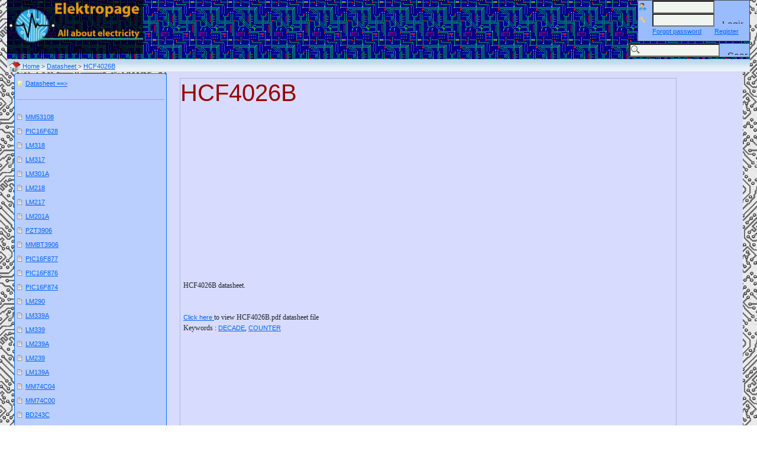

--- FILE ---
content_type: text/html
request_url: https://www.elektropage.com/default.asp?tid=194
body_size: 36356
content:



<!DOCTYPE html PUBLIC "-//W3C//DTD XHTML 1.0 Transitional//EN" "http://www.w3.org/TR/xhtml1/DTD/xhtml1-transitional.dtd">
<html xmlns="http://www.w3.org/1999/xhtml">
<head>
<meta http-equiv="Content-Type" content="text/html; charset=utf-8" />
<meta charset="utf-8" />
<meta name="viewport" content="width=device-width, initial-scale=1.0">


<title>HCF4026B DECADE COUNTER/DIVIDER WITH DECODED
7-SEGMENT DISPLAY OUTPUT AND DISPLAY ENABLE -   Datasheet   Elektropage.com</title>
<meta name="keywords" content="DECADE,COUNTER" />
<meta name="description" content="HCF4026B DECADE COUNTER/DIVIDER WITH DECODED
7-SEGMENT DISPLAY OUTPUT AND DISPLAY ENABLE Datasheet    Elektropage.com" />
<meta name="yandex-verification" content="eef2b588ade028d3"/>

<script async src="https://pagead2.googlesyndication.com/pagead/js/adsbygoogle.js?client=ca-pub-9921316033106911"
     crossorigin="anonymous"></script>





<link href='/styles/default/style_01.css' rel='stylesheet' type='text/css' /><link href='/styles/default/layout_01.css' rel='stylesheet' type='text/css' />
<script language="JavaScript" type="text/javascript" src="/scripts/def_rajavascript.js"></script>

<script language="JavaScript" type="text/javascript" src="/scripts/drag_drop.js"></script>

<script language="JavaScript1.2" type="text/javascript" src="/scripts/general.js"></script>
<script language="JavaScript1.2" type="text/javascript" src="/scripts/popup.js"></script>
<script language="JavaScript1.2" type="text/javascript" src="/scripts/floating_menu1.5.js"></script>
<script language="JavaScript1.2" type="text/javascript" src="/scripts/nicEdit-latest.js"></script>


<script language="JavaScript1.2" type="text/javascript" src="/scripts/jquery-3.4.1.min.js"></script>
<script language="JavaScript1.2" type="text/javascript" src="/scripts/bootstrap.min.js"></script>

<script language="JavaScript1.2" type="text/javascript" src="/scripts/fontawesome/all.js"></script>


<link href="styles/bootstrap.min.css" rel="stylesheet" />
<link href="styles/fontawesome.min.css" rel="stylesheet" />



<script data-ad-client="ca-pub-9921316033106911" async src="https://pagead2.googlesyndication.com/pagead/js/adsbygoogle.js"></script>

<meta http-equiv="refresh" content="460" /><script type="text/javascript">

  var _gaq = _gaq || [];
  _gaq.push(['_setAccount', 'UA-15908359-2']);
  _gaq.push(['_setDomainName', 'elektropage.com']);
  _gaq.push(['_trackPageview']);
  (function() {
    var ga = document.createElement('script'); ga.type = 'text/javascript'; ga.async = true;
    ga.src = ('https:' == document.location.protocol ? 'https://ssl' : 'http://www') + '.google-analytics.com/ga.js';
    var s = document.getElementsByTagName('script')[0]; s.parentNode.insertBefore(ga, s);
  })();
</script><meta name="google-site-verification" content="QXqbt1MH2QgNuw6i-Rmcb6JGgrTAVYM0CfTvQouMrQM" />



</head>

<body>

<a name="siteTop" id="siteTop"></a>
<div id="ajaxLoadingIndicator" class="ajaxLoadingIndicator">Loading...</div>
<FORM id=rajaxfrm method=post name=rajaxfrm>
	<input name="frm_cid" type="hidden" id="frm_cid" value="0" />
  	<input name="frm_stid" type="hidden" id="frm_stid" value="0" />
	<input name="frm_tid" type="hidden" id="frm_tid" value="0" />
	<input name="frm_acid" type="hidden" id="frm_acid" value="0" />
	<input name="frm_tmp_id" type="hidden" id="frm_tmp_id" value="0" />
	
	<input name="frm_yid" id="frm_yid"  value="0" type="hidden" >

<SCRIPT type=text/javascript>
floatingMenu.add('kaDiaPanel',
    {
        targetRight: 10,
        targetTop: 10,
        snap: true
    });
	move_center_center()
</SCRIPT>
<div id="kaDiaPanel" class="kaDiaPanel">

	  <div id="moveHandle"></div>
	  <table width="350" border="0" cellspacing="0" cellpadding="0">
		<tr>
		  <td><div id="kphd" class="kphd"><img src="/styles/default/icons/icon_Close_01.png" height="16"  border="1"  style="cursor:pointer; float:right;" onclick="HideDisplayId('kaDiaPanel')" /></div></td>
		</tr>
		<tr>
		  <td><div id="kpbd" class="kpbd"></div></td>
		</tr>
		<tr>
		  <td><div id="kpft" class="kpft"><button class="btn" style="display:inline" type="button" onclick="HideDisplayId('kaDiaPanel')">Close</button></div></td>
		  
		</tr>
	  </table>
	</div>
<input name="frm_UrlElementID" id="frm_UrlElementID"  value="" type="hidden" ><input name="frm_UPa" id="frm_UPa"  value="" type="hidden" ><input name="frm_SAName" id="frm_SAName"  value="" type="hidden" >

  

<div class="container-xxl">

	<div class="row">
		<div class="col">
			<div id="header">
<table width="100%" border="0" align="center" cellpadding="0" cellspacing="0">
  <tr>
    <td width="253" height="84" valign="top">
      <a href="/"><img src="styles/default/images/logo_01.png"  alt="Elektropage.com"  height="91" border="0"/></a> </td>
    <td width="910" valign="top">    </td>
    <td width="154" align="right" valign="top">
	
	<input name="frwhere" id="frwhere"  value="lgnfrm" type="hidden" >
<table width="167"  border="0" cellpadding="0" cellspacing="0" class="GenTableOut">
  <tr>
    <td width="25" align="left" nowrap="nowrap"><img src=/styles/default/icons/icon_User_01.png  align=absmiddle border=0 style=cursor:pointer; width=15 height=13> </td>
    <td width="83" align="left" valign="top" nowrap="nowrap"><input name="user_name" id="user_name"  value="" type="text"   maxlength="" size= "15" class= "inputTxt"></td>
    <td width="59" align="left" valign="top" nowrap="nowrap"></td>
  </tr>
  <tr>
    <td align="left" nowrap="nowrap"><img src=/styles/default/icons/icon_password_01.png  align=absmiddle border=0 style=cursor:pointer; width=15 height=13> </td>
    <td align="left" valign="top" nowrap="nowrap"><input name="password" id="password"  value="" type="password"   maxlength="" size= "15" class= "inputTxt"></td>
    <td align="left" valign="top" nowrap="nowrap"><input type="submit" name="Submit" value="Login" style="width:50px;"  class="btn" onclick="javascript:if(this.form.user_name.value!='' &amp;&amp; this.form.password.value!='') {this.form.action='default.asp?page=login';this.form.submit();} else {alert('Type your user name and password');return false;}"/></td>
  </tr>
  <tr>
    <td align="left" nowrap="nowrap">&nbsp;</td>
    <td align="left" valign="top" nowrap="nowrap"><span class="loginPanel"><a href="default.asp?page=preminder">Forgot password</font></a></span></td>
    <td align="left" valign="top" nowrap="nowrap"><span class="loginPanel"><a href="default.asp?page=signup">Register</a></span></td>
  </tr>
</table>

 
     
        <table width="167" border="0" cellspacing="0" cellpadding="0" class="GenTableOut">
          <tr>
            <td width="96%" align="right" nowrap="nowrap">
			 
			<input type="text" name="s" id="s" class="searchinput"  value=""
		  onkeypress="if (event.keyCode == 13) {if(this.form.s.value!='') {location.href='?page=search&s=' + findObj('s').value ;}}"   tabindex="1" /></td>
            <td width="4%" align="right">
			
			<input type="button" name="Submit" value="Search" style="width:50px;"  class="btn" onclick="javascript:if(this.form.s.value!='') {document.location.href='?page=search&s=' + findObj('s').value ;} else {alert('you forgotten to type search term');return false;}"/>
			</td>
          </tr>
        </table>
        </td>
  </tr>
</table>
</div>

      <!--END HEADER div-->

		</div>
	</div>


	<div class="row">
		<div class="col">
		  


	<div id="HorBar">
	
	 <a href=/default.asp><img src='/styles/default/icons/icon_Home_01.png' width=20 height=20 border=0 align=absmiddle> Home</a> > <a href='default.asp?cid=8'>Datasheet  </a> > <a href='default.asp?tid=194'>HCF4026B</a>
	</div>


		</div>
	</div>
 
 
 	<div class="row"><!--Body start div-->
		<div class="col"><!--Body col div-->
		 <div id="MainPageResponseID"></div>
		 
		  


<div class="container-xxl">
	<div class="row">
		<div class="flex-fill-1  border rounded border-primary left"
             style="width: min-content; padding:3px; margin-top:2px;">	<!--body horizaontal left menu col div-->
		<img src='/styles/default/icons/icon_FolderOpen_01.png' width=10 height=10 align=absmiddle> <a href=/default.asp?page=cat&cid=8>Datasheet  ==></a><br><hr style="min-width:170px;"><div class='topicLinks'><img src='/styles/default/icons/icon_topic_01.png' width=10 height=10>&nbsp;<a href='default.asp?tid=363'>MM53108</a><br><img src='/styles/default/icons/icon_topic_01.png' width=10 height=10>&nbsp;<a href='default.asp?tid=362'>PIC16F628</a><br><img src='/styles/default/icons/icon_topic_01.png' width=10 height=10>&nbsp;<a href='default.asp?tid=361'>LM318</a><br><img src='/styles/default/icons/icon_topic_01.png' width=10 height=10>&nbsp;<a href='default.asp?tid=360'>LM317</a><br><img src='/styles/default/icons/icon_topic_01.png' width=10 height=10>&nbsp;<a href='default.asp?tid=359'>LM301A</a><br><img src='/styles/default/icons/icon_topic_01.png' width=10 height=10>&nbsp;<a href='default.asp?tid=358'>LM218</a><br><img src='/styles/default/icons/icon_topic_01.png' width=10 height=10>&nbsp;<a href='default.asp?tid=357'>LM217</a><br><img src='/styles/default/icons/icon_topic_01.png' width=10 height=10>&nbsp;<a href='default.asp?tid=356'>LM201A</a><br><img src='/styles/default/icons/icon_topic_01.png' width=10 height=10>&nbsp;<a href='default.asp?tid=355'>PZT3906</a><br><img src='/styles/default/icons/icon_topic_01.png' width=10 height=10>&nbsp;<a href='default.asp?tid=354'>MMBT3906</a><br><img src='/styles/default/icons/icon_topic_01.png' width=10 height=10>&nbsp;<a href='default.asp?tid=353'>PIC16F877</a><br><img src='/styles/default/icons/icon_topic_01.png' width=10 height=10>&nbsp;<a href='default.asp?tid=352'>PIC16F876</a><br><img src='/styles/default/icons/icon_topic_01.png' width=10 height=10>&nbsp;<a href='default.asp?tid=351'>PIC16F874</a><br><img src='/styles/default/icons/icon_topic_01.png' width=10 height=10>&nbsp;<a href='default.asp?tid=350'>LM290</a><br><img src='/styles/default/icons/icon_topic_01.png' width=10 height=10>&nbsp;<a href='default.asp?tid=349'>LM339A</a><br><img src='/styles/default/icons/icon_topic_01.png' width=10 height=10>&nbsp;<a href='default.asp?tid=348'>LM339</a><br><img src='/styles/default/icons/icon_topic_01.png' width=10 height=10>&nbsp;<a href='default.asp?tid=347'>LM239A</a><br><img src='/styles/default/icons/icon_topic_01.png' width=10 height=10>&nbsp;<a href='default.asp?tid=346'>LM239</a><br><img src='/styles/default/icons/icon_topic_01.png' width=10 height=10>&nbsp;<a href='default.asp?tid=345'>LM139A</a><br><img src='/styles/default/icons/icon_topic_01.png' width=10 height=10>&nbsp;<a href='default.asp?tid=344'>MM74C04</a><br><img src='/styles/default/icons/icon_topic_01.png' width=10 height=10>&nbsp;<a href='default.asp?tid=343'>MM74C00</a><br><img src='/styles/default/icons/icon_topic_01.png' width=10 height=10>&nbsp;<a href='default.asp?tid=342'>BD243C</a><br><img src='/styles/default/icons/icon_topic_01.png' width=10 height=10>&nbsp;<a href='default.asp?tid=341'>BD243B</a><br><img src='/styles/default/icons/icon_topic_01.png' width=10 height=10>&nbsp;<a href='default.asp?tid=340'>BD243A</a><br><img src='/styles/default/icons/icon_topic_01.png' width=10 height=10>&nbsp;<a href='default.asp?tid=339'>BD244C</a><br><img src='/styles/default/icons/icon_topic_01.png' width=10 height=10>&nbsp;<a href='default.asp?tid=338'>BD244B</a><br><img src='/styles/default/icons/icon_topic_01.png' width=10 height=10>&nbsp;<a href='default.asp?tid=337'>BD244A</a><br><img src='/styles/default/icons/icon_topic_01.png' width=10 height=10>&nbsp;<a href='default.asp?tid=336'>BDX54C</a><br><img src='/styles/default/icons/icon_topic_01.png' width=10 height=10>&nbsp;<a href='default.asp?tid=335'>BD245C</a><br><img src='/styles/default/icons/icon_topic_01.png' width=10 height=10>&nbsp;<a href='default.asp?tid=334'>BD245B</a><br><img src='/styles/default/icons/icon_topic_01.png' width=10 height=10>&nbsp;<a href='default.asp?tid=333'>BD245A</a><br><img src='/styles/default/icons/icon_topic_01.png' width=10 height=10>&nbsp;<a href='default.asp?tid=332'>1N4448</a><br><img src='/styles/default/icons/icon_topic_01.png' width=10 height=10>&nbsp;<a href='default.asp?tid=331'>LM748</a><br><img src='/styles/default/icons/icon_topic_01.png' width=10 height=10>&nbsp;<a href='default.asp?tid=330'>LM6361</a><br><img src='/styles/default/icons/icon_topic_01.png' width=10 height=10>&nbsp;<a href='default.asp?tid=329'>LM6261</a><br><img src='/styles/default/icons/icon_topic_01.png' width=10 height=10>&nbsp;<a href='default.asp?tid=328'>LM6161</a><br><img src='/styles/default/icons/icon_topic_01.png' width=10 height=10>&nbsp;<a href='default.asp?tid=327'>ULQ2002A</a><br><img src='/styles/default/icons/icon_topic_01.png' width=10 height=10>&nbsp;<a href='default.asp?tid=326'>ULQ2003A</a><br><img src='/styles/default/icons/icon_topic_01.png' width=10 height=10>&nbsp;<a href='default.asp?tid=325'>ULQ2004A</a><br><img src='/styles/default/icons/icon_topic_01.png' width=10 height=10>&nbsp;<a href='default.asp?tid=324'>ULN2004A</a><br><img src='/styles/default/icons/icon_topic_01.png' width=10 height=10>&nbsp;<a href='default.asp?tid=323'>ULN2002A</a><br><img src='/styles/default/icons/icon_topic_01.png' width=10 height=10>&nbsp;<a href='default.asp?tid=322'>ULN2003A</a><br><img src='/styles/default/icons/icon_topic_01.png' width=10 height=10>&nbsp;<a href='default.asp?tid=321'>CLC427</a><br><img src='/styles/default/icons/icon_topic_01.png' width=10 height=10>&nbsp;<a href='default.asp?tid=320'>LM143</a><br><img src='/styles/default/icons/icon_topic_01.png' width=10 height=10>&nbsp;<a href='default.asp?tid=319'>LT1012</a><br><img src='/styles/default/icons/icon_topic_01.png' width=10 height=10>&nbsp;<a href='default.asp?tid=318'>LM10</a><br><img src='/styles/default/icons/icon_topic_01.png' width=10 height=10>&nbsp;<a href='default.asp?tid=317'>LF411</a><br><img src='/styles/default/icons/icon_topic_01.png' width=10 height=10>&nbsp;<a href='default.asp?tid=316'>LM2902</a><br><img src='/styles/default/icons/icon_topic_01.png' width=10 height=10>&nbsp;<a href='default.asp?tid=315'>LM224</a><br><img src='/styles/default/icons/icon_topic_01.png' width=10 height=10>&nbsp;<a href='default.asp?tid=314'>LM124</a><br><img src='/styles/default/icons/icon_topic_01.png' width=10 height=10>&nbsp;<a href='default.asp?tid=313'>LM725</a><br><img src='/styles/default/icons/icon_topic_01.png' width=10 height=10>&nbsp;<a href='default.asp?tid=312'>LM2904</a><br><img src='/styles/default/icons/icon_topic_01.png' width=10 height=10>&nbsp;<a href='default.asp?tid=311'>LM358</a><br><img src='/styles/default/icons/icon_topic_01.png' width=10 height=10>&nbsp;<a href='default.asp?tid=310'>LM258</a><br><img src='/styles/default/icons/icon_topic_01.png' width=10 height=10>&nbsp;<a href='default.asp?tid=309'>LM158</a><br><img src='/styles/default/icons/icon_topic_01.png' width=10 height=10>&nbsp;<a href='default.asp?tid=308'>LM301AJ8</a><br><img src='/styles/default/icons/icon_topic_01.png' width=10 height=10>&nbsp;<a href='default.asp?tid=307'>LM301AH</a><br><img src='/styles/default/icons/icon_topic_01.png' width=10 height=10>&nbsp;<a href='default.asp?tid=306'>LM301AD</a><br><img src='/styles/default/icons/icon_topic_01.png' width=10 height=10>&nbsp;<a href='default.asp?tid=305'>LM301A</a><br><img src='/styles/default/icons/icon_topic_01.png' width=10 height=10>&nbsp;<a href='default.asp?tid=304'>LM301</a><br><img src='/styles/default/icons/icon_topic_01.png' width=10 height=10>&nbsp;<a href='default.asp?tid=303'>LM317LBD</a><br><img src='/styles/default/icons/icon_topic_01.png' width=10 height=10>&nbsp;<a href='default.asp?tid=302'>LM1100</a><br><img src='/styles/default/icons/icon_topic_01.png' width=10 height=10>&nbsp;<a href='default.asp?tid=301'>LM2256</a><br><img src='/styles/default/icons/icon_topic_01.png' width=10 height=10>&nbsp;<a href='default.asp?tid=300'>ML4423IS</a><br><img src='/styles/default/icons/icon_topic_01.png' width=10 height=10>&nbsp;<a href='default.asp?tid=299'>ML2713</a><br><img src='/styles/default/icons/icon_topic_01.png' width=10 height=10>&nbsp;<a href='default.asp?tid=298'>ML3411</a><br><img src='/styles/default/icons/icon_topic_01.png' width=10 height=10>&nbsp;<a href='default.asp?tid=297'>LM348</a><br><img src='/styles/default/icons/icon_topic_01.png' width=10 height=10>&nbsp;<a href='default.asp?tid=296'>LM32</a><br><img src='/styles/default/icons/icon_topic_01.png' width=10 height=10>&nbsp;<a href='default.asp?tid=295'>LM321MF</a><br><img src='/styles/default/icons/icon_topic_01.png' width=10 height=10>&nbsp;<a href='default.asp?tid=294'>LM321</a><br><img src='/styles/default/icons/icon_topic_01.png' width=10 height=10>&nbsp;<a href='default.asp?tid=293'>MS3100</a><br><img src='/styles/default/icons/icon_topic_01.png' width=10 height=10>&nbsp;<a href='default.asp?tid=292'>LTI110</a><br><img src='/styles/default/icons/icon_topic_01.png' width=10 height=10>&nbsp;<a href='default.asp?tid=291'>PC314</a><br><img src='/styles/default/icons/icon_topic_01.png' width=10 height=10>&nbsp;<a href='default.asp?tid=290'>OPA111</a><br><img src='/styles/default/icons/icon_topic_01.png' width=10 height=10>&nbsp;<a href='default.asp?tid=289'>OPA820IDBVR</a><br><img src='/styles/default/icons/icon_topic_01.png' width=10 height=10>&nbsp;<a href='default.asp?tid=288'>LMA110A</a><br><img src='/styles/default/icons/icon_topic_01.png' width=10 height=10>&nbsp;<a href='default.asp?tid=287'>LDA210STR</a><br><img src='/styles/default/icons/icon_topic_01.png' width=10 height=10>&nbsp;<a href='default.asp?tid=286'>2SK687</a><br><img src='/styles/default/icons/icon_topic_01.png' width=10 height=10>&nbsp;<a href='default.asp?tid=285'>Q4006L4</a><br><img src='/styles/default/icons/icon_topic_01.png' width=10 height=10>&nbsp;<a href='default.asp?tid=284'>STA505</a><br><img src='/styles/default/icons/icon_topic_01.png' width=10 height=10>&nbsp;<a href='default.asp?tid=283'>TA-F3A</a><br><img src='/styles/default/icons/icon_topic_01.png' width=10 height=10>&nbsp;<a href='default.asp?tid=282'>TDA1562</a><br><img src='/styles/default/icons/icon_topic_01.png' width=10 height=10>&nbsp;<a href='default.asp?tid=281'>BC239</a><br><img src='/styles/default/icons/icon_topic_01.png' width=10 height=10>&nbsp;<a href='default.asp?tid=280'>BC238</a><br><img src='/styles/default/icons/icon_topic_01.png' width=10 height=10>&nbsp;<a href='default.asp?tid=279'>BC237</a><br><img src='/styles/default/icons/icon_topic_01.png' width=10 height=10>&nbsp;<a href='default.asp?tid=278'>BC337</a><br><img src='/styles/default/icons/icon_topic_01.png' width=10 height=10>&nbsp;<a href='default.asp?tid=277'>BC548</a><br><img src='/styles/default/icons/icon_topic_01.png' width=10 height=10>&nbsp;<a href='default.asp?tid=276'>BC547</a><br><img src='/styles/default/icons/icon_topic_01.png' width=10 height=10>&nbsp;<a href='default.asp?tid=275'>BC546</a><br><img src='/styles/default/icons/icon_topic_01.png' width=10 height=10>&nbsp;<a href='default.asp?tid=274'>BDX53</a><br><img src='/styles/default/icons/icon_topic_01.png' width=10 height=10>&nbsp;<a href='default.asp?tid=273'>BD245</a><br><img src='/styles/default/icons/icon_topic_01.png' width=10 height=10>&nbsp;<a href='default.asp?tid=272'>BD243</a><br><img src='/styles/default/icons/icon_topic_01.png' width=10 height=10>&nbsp;<a href='default.asp?tid=271'>BD244</a><br><img src='/styles/default/icons/icon_topic_01.png' width=10 height=10>&nbsp;<a href='default.asp?tid=270'>2sd1209</a><br><img src='/styles/default/icons/icon_topic_01.png' width=10 height=10>&nbsp;<a href='default.asp?tid=269'>2sc1815.pdf</a><br><img src='/styles/default/icons/icon_topic_01.png' width=10 height=10>&nbsp;<a href='default.asp?tid=268'>TA8220H</a><br><img src='/styles/default/icons/icon_topic_01.png' width=10 height=10>&nbsp;<a href='default.asp?tid=267'>TDA7386</a><br><img src='/styles/default/icons/icon_topic_01.png' width=10 height=10>&nbsp;<a href='default.asp?tid=266'>LM4732</a><br><img src='/styles/default/icons/icon_topic_01.png' width=10 height=10>&nbsp;<a href='default.asp?tid=265'>89C51</a><br><img src='/styles/default/icons/icon_topic_01.png' width=10 height=10>&nbsp;<a href='default.asp?tid=264'>L293D-L293DD</a><br><img src='/styles/default/icons/icon_topic_01.png' width=10 height=10>&nbsp;<a href='default.asp?tid=263'>LM350.pdf</a><br><img src='/styles/default/icons/icon_topic_01.png' width=10 height=10>&nbsp;<a href='default.asp?tid=262'>HD44780U.pdf</a><br><img src='/styles/default/icons/icon_topic_01.png' width=10 height=10>&nbsp;<a href='default.asp?tid=261'>74LS47</a><br><img src='/styles/default/icons/icon_topic_01.png' width=10 height=10>&nbsp;<a href='default.asp?tid=260'>MM74C00</a><br><img src='/styles/default/icons/icon_topic_01.png' width=10 height=10>&nbsp;<a href='default.asp?tid=259'>2N3819</a><br><img src='/styles/default/icons/icon_topic_01.png' width=10 height=10>&nbsp;<a href='default.asp?tid=258'>ULQ2001A</a><br><img src='/styles/default/icons/icon_topic_01.png' width=10 height=10>&nbsp;<a href='default.asp?tid=257'>ULN2001A</a><br><img src='/styles/default/icons/icon_topic_01.png' width=10 height=10>&nbsp;<a href='default.asp?tid=256'>TA7280P-TA7281P</a><br><img src='/styles/default/icons/icon_topic_01.png' width=10 height=10>&nbsp;<a href='default.asp?tid=255'>PC817</a><br><img src='/styles/default/icons/icon_topic_01.png' width=10 height=10>&nbsp;<a href='default.asp?tid=254'>Max232</a><br><img src='/styles/default/icons/icon_topic_01.png' width=10 height=10>&nbsp;<a href='default.asp?tid=253'>MAX220- MAX249</a><br><img src='/styles/default/icons/icon_topic_01.png' width=10 height=10>&nbsp;<a href='default.asp?tid=252'>LM1117 - LM1117I</a><br><img src='/styles/default/icons/icon_topic_01.png' width=10 height=10>&nbsp;<a href='default.asp?tid=251'>LM833</a><br><img src='/styles/default/icons/icon_topic_01.png' width=10 height=10>&nbsp;<a href='default.asp?tid=250'>LM139</a><br><img src='/styles/default/icons/icon_topic_01.png' width=10 height=10>&nbsp;<a href='default.asp?tid=249'>LM118</a><br><img src='/styles/default/icons/icon_topic_01.png' width=10 height=10>&nbsp;<a href='default.asp?tid=248'>LM117</a><br><img src='/styles/default/icons/icon_topic_01.png' width=10 height=10>&nbsp;<a href='default.asp?tid=247'>LM101A</a><br><img src='/styles/default/icons/icon_topic_01.png' width=10 height=10>&nbsp;<a href='default.asp?tid=246'>LA7830</a><br><img src='/styles/default/icons/icon_topic_01.png' width=10 height=10>&nbsp;<a href='default.asp?tid=245'>AN95008</a><br><img src='/styles/default/icons/icon_topic_01.png' width=10 height=10>&nbsp;<a href='default.asp?tid=244'>AN95004</a><br><img src='/styles/default/icons/icon_topic_01.png' width=10 height=10>&nbsp;<a href='default.asp?tid=243'>74HC74 - 74HCT74</a><br><img src='/styles/default/icons/icon_topic_01.png' width=10 height=10>&nbsp;<a href='default.asp?tid=242'>2N3906</a><br><img src='/styles/default/icons/icon_topic_01.png' width=10 height=10>&nbsp;<a href='default.asp?tid=241'>2N3055NE</a><br><img src='/styles/default/icons/icon_topic_01.png' width=10 height=10>&nbsp;<a href='default.asp?tid=240'>2n3055 - MJ2955</a><br><img src='/styles/default/icons/icon_topic_01.png' width=10 height=10>&nbsp;<a href='default.asp?tid=239'>2N2222</a><br><img src='/styles/default/icons/icon_topic_01.png' width=10 height=10>&nbsp;<a href='default.asp?tid=238'>1N4148</a><br><img src='/styles/default/icons/icon_topic_01.png' width=10 height=10>&nbsp;<a href='default.asp?tid=237'>4511</a><br><img src='/styles/default/icons/icon_topic_01.png' width=10 height=10>&nbsp;<a href='default.asp?tid=236'>LA7830</a><br><img src='/styles/default/icons/icon_topic_01.png' width=10 height=10>&nbsp;<a href='default.asp?tid=235'>PIC16F628</a><br><img src='/styles/default/icons/icon_topic_01.png' width=10 height=10>&nbsp;<a href='default.asp?tid=234'>PIC16F873</a><br><img src='/styles/default/icons/icon_topic_01.png' width=10 height=10>&nbsp;<a href='default.asp?tid=233'>PIC16F84A</a><br><img src='/styles/default/icons/icon_topic_01.png' width=10 height=10>&nbsp;<a href='default.asp?tid=232'>LM340</a><br><img src='/styles/default/icons/icon_topic_01.png' width=10 height=10>&nbsp;<a href='default.asp?tid=231'>LM320L</a><br><img src='/styles/default/icons/icon_topic_01.png' width=10 height=10>&nbsp;<a href='default.asp?tid=230'>MAX7221</a><br><img src='/styles/default/icons/icon_topic_01.png' width=10 height=10>&nbsp;<a href='default.asp?tid=229'>MAX7219</a><br><img src='/styles/default/icons/icon_topic_01.png' width=10 height=10>&nbsp;<a href='default.asp?tid=228'>MM5387</a><br><img src='/styles/default/icons/icon_topic_01.png' width=10 height=10>&nbsp;<a href='default.asp?tid=227'>LM759</a><br><img src='/styles/default/icons/icon_topic_01.png' width=10 height=10>&nbsp;<a href='default.asp?tid=226'>LM324</a><br><img src='/styles/default/icons/icon_topic_01.png' width=10 height=10>&nbsp;<a href='default.asp?tid=225'>LM317</a><br><img src='/styles/default/icons/icon_topic_01.png' width=10 height=10>&nbsp;<a href='default.asp?tid=224'>LF398</a><br><img src='/styles/default/icons/icon_topic_01.png' width=10 height=10>&nbsp;<a href='default.asp?tid=223'>L4960</a><br><img src='/styles/default/icons/icon_topic_01.png' width=10 height=10>&nbsp;<a href='default.asp?tid=222'>CA3240</a><br><img src='/styles/default/icons/icon_topic_01.png' width=10 height=10>&nbsp;<a href='default.asp?tid=221'>CA3140</a><br><img src='/styles/default/icons/icon_topic_01.png' width=10 height=10>&nbsp;<a href='default.asp?tid=220'>LM79L12</a><br><img src='/styles/default/icons/icon_topic_01.png' width=10 height=10>&nbsp;<a href='default.asp?tid=219'>LM7812</a><br><img src='/styles/default/icons/icon_topic_01.png' width=10 height=10>&nbsp;<a href='default.asp?tid=218'>7805</a><br><img src='/styles/default/icons/icon_topic_01.png' width=10 height=10>&nbsp;<a href='default.asp?tid=217'>LMC7660</a><br><img src='/styles/default/icons/icon_topic_01.png' width=10 height=10>&nbsp;<a href='default.asp?tid=216'>LM741</a><br><img src='/styles/default/icons/icon_topic_01.png' width=10 height=10>&nbsp;<a href='default.asp?tid=215'>LM555</a><br><img src='/styles/default/icons/icon_topic_01.png' width=10 height=10>&nbsp;<a href='default.asp?tid=214'>Z80</a><br><img src='/styles/default/icons/icon_topic_01.png' width=10 height=10>&nbsp;<a href='default.asp?tid=213'>UM70C171</a><br><img src='/styles/default/icons/icon_topic_01.png' width=10 height=10>&nbsp;<a href='default.asp?tid=212'>PCM54</a><br><img src='/styles/default/icons/icon_topic_01.png' width=10 height=10>&nbsp;<a href='default.asp?tid=211'>74C917</a><br><img src='/styles/default/icons/icon_topic_01.png' width=10 height=10>&nbsp;<a href='default.asp?tid=210'>28C64</a><br><img src='/styles/default/icons/icon_topic_01.png' width=10 height=10>&nbsp;<a href='default.asp?tid=209'>431000 -  PD431000A</a><br><img src='/styles/default/icons/icon_topic_01.png' width=10 height=10>&nbsp;<a href='default.asp?tid=208'>62256B</a><br><img src='/styles/default/icons/icon_topic_01.png' width=10 height=10>&nbsp;<a href='default.asp?tid=207'>MSM514256C</a><br><img src='/styles/default/icons/icon_topic_01.png' width=10 height=10>&nbsp;<a href='default.asp?tid=206'>6264</a><br><img src='/styles/default/icons/icon_topic_01.png' width=10 height=10>&nbsp;<a href='default.asp?tid=205'>4464</a><br><img src='/styles/default/icons/icon_topic_01.png' width=10 height=10>&nbsp;<a href='default.asp?tid=204'>CD4538BC</a><br><img src='/styles/default/icons/icon_topic_01.png' width=10 height=10>&nbsp;<a href='default.asp?tid=203'>4518</a><br><img src='/styles/default/icons/icon_topic_01.png' width=10 height=10>&nbsp;<a href='default.asp?tid=202'>CD4511BC</a><br><img src='/styles/default/icons/icon_topic_01.png' width=10 height=10>&nbsp;<a href='default.asp?tid=201'>CD4081BC</a><br><img src='/styles/default/icons/icon_topic_01.png' width=10 height=10>&nbsp;<a href='default.asp?tid=200'>4069</a><br><img src='/styles/default/icons/icon_topic_01.png' width=10 height=10>&nbsp;<a href='default.asp?tid=199'>4068</a><br><img src='/styles/default/icons/icon_topic_01.png' width=10 height=10>&nbsp;<a href='default.asp?tid=198'>CD4060BC</a><br><img src='/styles/default/icons/icon_topic_01.png' width=10 height=10>&nbsp;<a href='default.asp?tid=197'>74HC4060</a><br><img src='/styles/default/icons/icon_topic_01.png' width=10 height=10>&nbsp;<a href='default.asp?tid=196'>CD4040BC</a><br><img src='/styles/default/icons/icon_topic_01.png' width=10 height=10>&nbsp;<a href='default.asp?tid=195'>MM74HC4040</a><br><img src='/styles/default/icons/icon_topic_01.png' width=10 height=10>&nbsp;<a href='default.asp?tid=194'>HCF4026B</a><br><img src='/styles/default/icons/icon_topic_01.png' width=10 height=10>&nbsp;<a href='default.asp?tid=193'>CD4022BC</a><br><img src='/styles/default/icons/icon_topic_01.png' width=10 height=10>&nbsp;<a href='default.asp?tid=192'>CD4020BC</a><br><img src='/styles/default/icons/icon_topic_01.png' width=10 height=10>&nbsp;<a href='default.asp?tid=191'>4017</a><br><img src='/styles/default/icons/icon_topic_01.png' width=10 height=10>&nbsp;<a href='default.asp?tid=190'>4013</a><br><img src='/styles/default/icons/icon_topic_01.png' width=10 height=10>&nbsp;<a href='default.asp?tid=189'>4011</a><br><img src='/styles/default/icons/icon_topic_01.png' width=10 height=10>&nbsp;<a href='default.asp?tid=188'>SN74285</a><br><img src='/styles/default/icons/icon_topic_01.png' width=10 height=10>&nbsp;<a href='default.asp?tid=187'>SN74284</a><br><img src='/styles/default/icons/icon_topic_01.png' width=10 height=10>&nbsp;<a href='default.asp?tid=186'>74100</a><br><br>178 topics total</div><script async src="https://pagead2.googlesyndication.com/pagead/js/adsbygoogle.js?client=ca-pub-9921316033106911"
     crossorigin="anonymous"></script>
<!-- 250x250, oluşturulma 28.04.2010 -->
<ins class="adsbygoogle"
     style="display:inline-block;width:250px;height:250px"
     data-ad-client="ca-pub-9921316033106911"
     data-ad-slot="1131319103"></ins>
<script>
     (adsbygoogle = window.adsbygoogle || []).push({});
</script>
		</div>
		
		
		<div class="col content-container" id="content-container" ><!--body horizaontal center content col div-->
 
	 
          <div id='MainContentContainer'><input id='icerik' name='icerik' type='hidden' value=''><input name='frm_t_id' type='hidden' id='frm_t_id' value='194'/><input name='frm_tow_id' type='hidden' id='frm_t_id' value='0'/><div id="TopicUpContainer"></div><input name='frm_tow_id' type='hidden' id='frm_t_id' value='1'/><div class='TopicMainContainer'><div class='TopicTitle'><h1>HCF4026B</h1></div><script async src="https://pagead2.googlesyndication.com/pagead/js/adsbygoogle.js?client=ca-pub-9921316033106911"
     crossorigin="anonymous"></script>
<!-- H_elektropage_yatay_esnek -->
<ins class="adsbygoogle"
     style="display:block"
     data-ad-client="ca-pub-9921316033106911"
     data-ad-slot="5465188369"
     data-ad-format="auto"
     data-full-width-responsive="true"></ins>
<script>
     (adsbygoogle = window.adsbygoogle || []).push({});
</script>
        <table width="100%" border="0" cellpadding="0" cellspacing="0">
            <tr><td width="6%"  align="right" valign="top" nowrap="nowrap"></td></tr>
		</table>
	    <div class='DisplayTopicContainer' id='DisplayTopicContainer'>HCF4026B  datasheet.<br><br><br><a href="https://www.elektropage.com/datasheet/HCF4026B.pdf"  target="_blank">Click here </a> to view HCF4026B.pdf datasheet file<br>Keywords : <a href="/default.asp?page=search&s=DECADE">DECADE</a>, <a href="/default.asp?page=search&s=COUNTER">COUNTER</a><script async src="https://pagead2.googlesyndication.com/pagead/js/adsbygoogle.js?client=ca-pub-9921316033106911"
     crossorigin="anonymous"></script>
<!-- H_elektropage_yatay_esnek -->
<ins class="adsbygoogle"
     style="display:block"
     data-ad-client="ca-pub-9921316033106911"
     data-ad-slot="5465188369"
     data-ad-format="auto"
     data-full-width-responsive="true"></ins>
<script>
     (adsbygoogle = window.adsbygoogle || []).push({});
</script>

	

<div class="RelatedList">
<table width="100%" border="0" cellspacing="0" cellpadding="0">
  <tr>
    <td align="left" valign="top">&nbsp;
      <b>Related topics :</b><ul style="list-style:none"><li><a href='default.asp?tid=134'><img src=/styles/default/icons/im.gif  align=absmiddle border=0 style=cursor:pointer; width=15 height=13>  Pic Programming > DATA TABLES</a></li><li><a href='default.asp?tid=449'><img src=/styles/default/icons/im.gif  align=absmiddle border=0 style=cursor:pointer; width=15 height=13>  Integrated Circuits > 4017</a></li><li><a href='default.asp?tid=712'><img src=/styles/default/icons/im.gif  align=absmiddle border=0 style=cursor:pointer; width=15 height=13>  Schematic Circuits > Simple Stepper Motor Controller</a></li><li><a href='default.asp?tid=461'><img src=/styles/default/icons/im.gif  align=absmiddle border=0 style=cursor:pointer; width=15 height=13>  Integrated Circuits > 4033</a></li><li><a href='default.asp?tid=452'><img src=/styles/default/icons/im.gif  align=absmiddle border=0 style=cursor:pointer; width=15 height=13>  Integrated Circuits > 4022</a></li></ul></td>
    <td align="right" valign="top">
		</td>
  </tr>
</table>
</div>
<div class='TopicReadDate'><b>Writer : delon</b>&nbsp;&nbsp;| <div class='TopicDate'> &nbsp;&nbsp</div>|&nbsp;&nbsp;6.357 Views</div></div><!--End DisplayTopicContainer--><table width="95%" border="0" cellspacing="2" cellpadding="2" align="center"><tr><td class='RelatedList'><div style='position:relative;float:left;'><b><a href='default.asp?tid=195'><< Previous:<br>MM74HC4040</a></b></div><div style='position:relative;float:right;'><b><a href='default.asp?tid=193'>>> Next:<br>CD4022BC</a></b></div></td></tr></table>
<div id='TopicBottomBarContainer' class='TopicHeaderContainer'>

<table width="100%" border="0" cellspacing="0" cellpadding="0">
  <tr>
    <td width="938">&nbsp;</td>
    <td width="280"></td>
    <td width="99" align="right" nowrap="nowrap">
    
    	
    	<a href="#siteTop" class="sayfalama_link">Back to top
      <img src="styles/default/icons/icon_Up_01.png" height="15" border="0" align="absmiddle" />        </a>    </td>
    
  </tr>
</table></div>


</div><!--End TopicMainContainer--><Div align=center>No Comments</div><a name='CommentsTop' id='CommentsTop'></a></div>
    
		   
		   
        </div><!--END body horizaontal center content col div-->
		
		<div class="col-md-2 right"><!--body horizaontal right content col div-->
			<script async src="https://pagead2.googlesyndication.com/pagead/js/adsbygoogle.js?client=ca-pub-9921316033106911"
     crossorigin="anonymous"></script>
<ins class="adsbygoogle"
     style="display:block"
     data-ad-format="autorelaxed"
     data-ad-client="ca-pub-9921316033106911"
     data-ad-slot="7051454977"></ins>
<script>
     (adsbygoogle = window.adsbygoogle || []).push({});
</script>

<br />
<br />
<br />

		 </div> 
		
		
	</div>
</div>


 

		 
		 
		 
		</div><!--End Body col div-->
	</div>
 
 
 	<div class="row" id="footer"> 
		<div class="col">
		 

<div id="footer">

	<div align="center"><a href='default.asp?cid=2'>Basic Electronic</a> | <a href='default.asp?cid=3'>Logical Electronic</a> | <a href='default.asp?cid=4'>Theories and Laws </a> | <a href='default.asp?cid=6'>Multivibrators</a> | <a href='default.asp?cid=7'>Opamps</a> | <a href='default.asp?cid=10'>Electronic Symbols </a> | <a href='default.asp?cid=11'>Integrated Circuits</a> | <a href='default.asp?cid=12'>Schematic Circuits</a> | <a href='default.asp?cid=13'>Transistors</a> | </div>
	
	 Copyright ©Elektropage.com,2026
</div>

  
		</div>
	</div>
 
 
</div>


<script type="text/javascript">
var gaJsHost = (("https:" == document.location.protocol) ? "https://ssl." : "http://www.");
document.write(unescape("%3Cscript src='" + gaJsHost + "google-analytics.com/ga.js' type='text/javascript'%3E%3C/script%3E"));
</script>
</div>


<script type="text/javascript">
try {
var pageTracker = _gat._getTracker("UA-15908359-1");
pageTracker._trackPageview();
} catch(err) {}</script>
</FORM>

</body>
</html>


--- FILE ---
content_type: text/html; charset=utf-8
request_url: https://www.google.com/recaptcha/api2/aframe
body_size: 267
content:
<!DOCTYPE HTML><html><head><meta http-equiv="content-type" content="text/html; charset=UTF-8"></head><body><script nonce="IKMq6Ac1GBpsKe5iygOQlw">/** Anti-fraud and anti-abuse applications only. See google.com/recaptcha */ try{var clients={'sodar':'https://pagead2.googlesyndication.com/pagead/sodar?'};window.addEventListener("message",function(a){try{if(a.source===window.parent){var b=JSON.parse(a.data);var c=clients[b['id']];if(c){var d=document.createElement('img');d.src=c+b['params']+'&rc='+(localStorage.getItem("rc::a")?sessionStorage.getItem("rc::b"):"");window.document.body.appendChild(d);sessionStorage.setItem("rc::e",parseInt(sessionStorage.getItem("rc::e")||0)+1);localStorage.setItem("rc::h",'1768986614634');}}}catch(b){}});window.parent.postMessage("_grecaptcha_ready", "*");}catch(b){}</script></body></html>

--- FILE ---
content_type: application/javascript
request_url: https://www.elektropage.com/scripts/def_rajavascript.js
body_size: 5838
content:
//AJAX
var xmlHttp,xmlHttpResponseID,parameters;
var loadingIndicator=document.getElementById("ajaxLoadingIndicator");
	


//create XMLHttpRequest object
function createXMLHttpRequest(){
	if (window.XMLHttpRequest){
		xmlHttp = new XMLHttpRequest();
	}else if (window.ActiveXObject){
		xmlHttp = new ActiveXObject('MSXML2.ServerXMLHTTP');
		if (! xmlHttp){
			xmlHttp = new ActiveXObject('Microsoft.XMLHTTP');
		}
	}
}
//XMLHttpRequest event handler
function XMLHttpResponse(){
	if (xmlHttp.readyState == 4 || xmlHttp.readyState=='complete'){
		if (xmlHttp.status == 200){
			//loadingIndicator=document.getElementById("ajaxLoadingIndicator");
			loadingIndicator.style.display="none"
			//xmlHttpResponseID.innerHTML = parseScript(xmlHttp.responseText);
			xmlHttpResponseID.innerHTML = parseScript(xmlHttp.responseText); // if another form exist runtime error occured
		}else {
			//xmlHttpResponseID.innerHTML = xmlHttp.responseXml; 
			xmlHttpResponseID.innerHTML = xmlHttp.responseText; 
			
			
		}
	}
}
//Get AJAX data
function getAjaxData(subname,elementID){
	xmlHttpResponseID = document.getElementById(elementID);
	//xmlHttpResponseID.innerHTML = '<strong>Loading...</strong>';
	
	loadingIndicator=document.getElementById("ajaxLoadingIndicator");
	loadingIndicator.style.display="block";
	
	
	createXMLHttpRequest();
	xmlHttp.onreadystatechange = XMLHttpResponse;
	//var url="ajax.asp?page=ajax&sname=" + subname;
	//var uri = window.location.href.replace(/#.*$/ig, '');
	var uri=returnDocument();
	var url=uri + "?page=rajax&sname=" + subname;
	//alert(url);
	xmlHttp.open("post", url, true);
	xmlHttp.setRequestHeader("Content-type", "application/x-www-form-urlencoded; charset=UTF-8"); 
	GetParams1(); 
    xmlHttp.setRequestHeader("Content-length", parameters.length); 
    //xmlHttp.setRequestHeader("Connection", "close");
	//alert("dgerler\n" + parameters);
	xmlHttp.send(parameters);
}

//dosya adini elde et

function returnDocument() {
        var file_name = document.location.href;
        var end = (file_name.indexOf("?") == -1) ? file_name.length : file_name.indexOf("?");
        return file_name.substring(file_name.lastIndexOf("/")+1, end);
    }



function setParameters()
{ 
parameters=""; 
var frm = document.forms[0];


		var numberElements = frm.elements.length; 
		for(var i = 0; i < numberElements; i++) 
		{ 
			if(i < numberElements-1) 
				{
					parameters += frm.elements[i].name+"="+ encodeURIComponent(frm.elements[i].value)+"&"; 
				} 
			else 
				{
					parameters += frm.elements[i].name+"="+ encodeURIComponent(frm.elements[i].value); 
				} 
		}
		
		
		

}



function GetParams1()
{
var ParamObj = document.forms[0]

var StrParam = "";
	  for (i=0; i<ParamObj.getElementsByTagName("input").length; i++) 
	  {
			if (ParamObj.getElementsByTagName("input")[i].type == "text") 
			{
			   StrParam += ParamObj.getElementsByTagName("input")[i].name + "=" + encodeURIComponent(ParamObj.getElementsByTagName("input")[i].value) + "&";
			}
			
			
			
			if (ParamObj.getElementsByTagName("input")[i].type == "checkbox") 
			{
				   if (ParamObj.getElementsByTagName("input")[i].checked) 
						{
					  StrParam += ParamObj.getElementsByTagName("input")[i].name + "=" + ParamObj.getElementsByTagName("input")[i].value + "&";
						} 
				   else 
						{
					  StrParam += ParamObj.getElementsByTagName("input")[i].name + "=&";
						}
			}
			
			
			
			if (ParamObj.getElementsByTagName("input")[i].type == "radio")
			{
			   if (ParamObj.getElementsByTagName("input")[i].checked) 
				   {
					  StrParam += ParamObj.getElementsByTagName("input")[i].name + "=" + ParamObj.getElementsByTagName("input")[i].value + "&";
				   }
			}  
		 
			if (ParamObj.getElementsByTagName("input")[i].type == "hidden")
			{
			   
				StrParam += ParamObj.getElementsByTagName("input")[i].name + "=" + ParamObj.getElementsByTagName("input")[i].value + "&";
			
			} 
		}
  
	//   for (i=0; i<ParamObj.getElementsByTagName("textarea").length; i++) 
//		{
//			StrParam += ParamObj.getElementsByTagName("textarea")[i].name + "=" + ParamObj.getElementsByTagName("textarea")[i].value + "&";
//		}
		
		for (i=0; i<ParamObj.getElementsByTagName("select").length; i++) 
		{
			var sel = ParamObj.getElementsByTagName("select")[i];
			StrParam += sel.name + "=" + sel.options[sel.selectedIndex].value + "&";
		}
	
		
		if  (nicEditors.findEditor('msg')!=null)
			{
				nicEditors.findEditor('msg').saveContent();
				///alert(document.getElementById('msg').value)
				//document.getElementById('Counter').innerHTML=document.getElementById('msg').value.length;		
				//StrParam +=  "msg=" + encodeURIComponent(document.getElementById('msg').value);
			}
		//else
		
		{   for (i=0; i<ParamObj.getElementsByTagName("textarea").length; i++) 
			{
				//if (ParamObj.getElementsByTagName("textarea")[i].name!="msg")
				{
				StrParam += ParamObj.getElementsByTagName("textarea")[i].name + "=" + encodeURIComponent(ParamObj.getElementsByTagName("textarea")[i].value) + "&";
				}
			}
		}
		
		
		
parameters = StrParam;
}











function parseScript(_source) {
		var source = _source;
		var scripts = new Array();
		
		// Strip out tags
		while(source.indexOf("<script") > -1 || source.indexOf("</script") > -1) {
			var s = source.indexOf("<script");
			var s_e = source.indexOf(">", s);
			var e = source.indexOf("</script", s);
			var e_e = source.indexOf(">", e);
			
			// Add to scripts array
			scripts.push(source.substring(s_e+1, e));
			// Strip from source
			source = source.substring(0, s) + source.substring(e_e+1);
		}
		
		// Loop through every script collected and eval it
		for(var i=0; i<scripts.length; i++) {
			try {
				eval(scripts[i]);
			}
			catch(ex) {
				// do what you want here when a script fails
			}
		}
		
		// Return the cleaned source
		return source;
	}


